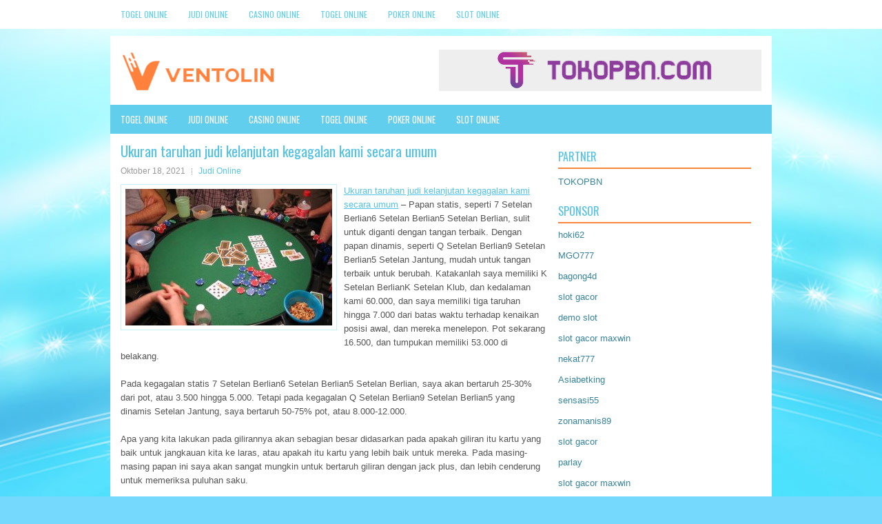

--- FILE ---
content_type: text/html; charset=UTF-8
request_url: https://tadalafilktab.com/ukuran-taruhan-judi-kelanjutan-kegagalan-kami-secara-umum/
body_size: 10021
content:
<!DOCTYPE html><html xmlns="http://www.w3.org/1999/xhtml" lang="id">
<head profile="http://gmpg.org/xfn/11">
<meta http-equiv="Content-Type" content="text/html; charset=UTF-8" />

<meta name="viewport" content="width=device-width, initial-scale=1.0"/>
<link rel="stylesheet" href="https://tadalafilktab.com/wp-content/themes/Detro/lib/css/reset.css" type="text/css" media="screen, projection" />
<link rel="stylesheet" href="https://tadalafilktab.com/wp-content/themes/Detro/lib/css/defaults.css" type="text/css" media="screen, projection" />
<!--[if lt IE 8]><link rel="stylesheet" href="https://tadalafilktab.com/wp-content/themes/Detro/lib/css/ie.css" type="text/css" media="screen, projection" /><![endif]-->

<link rel="stylesheet" href="https://tadalafilktab.com/wp-content/themes/Detro/style.css" type="text/css" media="screen, projection" />

<title>Ukuran taruhan judi kelanjutan kegagalan kami secara umum &#8211; Ventolin Norxprice</title>
<meta name='robots' content='max-image-preview:large' />
<link rel="alternate" type="application/rss+xml" title="Ventolin Norxprice &raquo; Ukuran taruhan judi kelanjutan kegagalan kami secara umum Umpan Komentar" href="https://tadalafilktab.com/ukuran-taruhan-judi-kelanjutan-kegagalan-kami-secara-umum/feed/" />
<script type="text/javascript">
window._wpemojiSettings = {"baseUrl":"https:\/\/s.w.org\/images\/core\/emoji\/14.0.0\/72x72\/","ext":".png","svgUrl":"https:\/\/s.w.org\/images\/core\/emoji\/14.0.0\/svg\/","svgExt":".svg","source":{"concatemoji":"https:\/\/tadalafilktab.com\/wp-includes\/js\/wp-emoji-release.min.js?ver=6.2.2"}};
/*! This file is auto-generated */
!function(e,a,t){var n,r,o,i=a.createElement("canvas"),p=i.getContext&&i.getContext("2d");function s(e,t){p.clearRect(0,0,i.width,i.height),p.fillText(e,0,0);e=i.toDataURL();return p.clearRect(0,0,i.width,i.height),p.fillText(t,0,0),e===i.toDataURL()}function c(e){var t=a.createElement("script");t.src=e,t.defer=t.type="text/javascript",a.getElementsByTagName("head")[0].appendChild(t)}for(o=Array("flag","emoji"),t.supports={everything:!0,everythingExceptFlag:!0},r=0;r<o.length;r++)t.supports[o[r]]=function(e){if(p&&p.fillText)switch(p.textBaseline="top",p.font="600 32px Arial",e){case"flag":return s("\ud83c\udff3\ufe0f\u200d\u26a7\ufe0f","\ud83c\udff3\ufe0f\u200b\u26a7\ufe0f")?!1:!s("\ud83c\uddfa\ud83c\uddf3","\ud83c\uddfa\u200b\ud83c\uddf3")&&!s("\ud83c\udff4\udb40\udc67\udb40\udc62\udb40\udc65\udb40\udc6e\udb40\udc67\udb40\udc7f","\ud83c\udff4\u200b\udb40\udc67\u200b\udb40\udc62\u200b\udb40\udc65\u200b\udb40\udc6e\u200b\udb40\udc67\u200b\udb40\udc7f");case"emoji":return!s("\ud83e\udef1\ud83c\udffb\u200d\ud83e\udef2\ud83c\udfff","\ud83e\udef1\ud83c\udffb\u200b\ud83e\udef2\ud83c\udfff")}return!1}(o[r]),t.supports.everything=t.supports.everything&&t.supports[o[r]],"flag"!==o[r]&&(t.supports.everythingExceptFlag=t.supports.everythingExceptFlag&&t.supports[o[r]]);t.supports.everythingExceptFlag=t.supports.everythingExceptFlag&&!t.supports.flag,t.DOMReady=!1,t.readyCallback=function(){t.DOMReady=!0},t.supports.everything||(n=function(){t.readyCallback()},a.addEventListener?(a.addEventListener("DOMContentLoaded",n,!1),e.addEventListener("load",n,!1)):(e.attachEvent("onload",n),a.attachEvent("onreadystatechange",function(){"complete"===a.readyState&&t.readyCallback()})),(e=t.source||{}).concatemoji?c(e.concatemoji):e.wpemoji&&e.twemoji&&(c(e.twemoji),c(e.wpemoji)))}(window,document,window._wpemojiSettings);
</script>
<style type="text/css">
img.wp-smiley,
img.emoji {
	display: inline !important;
	border: none !important;
	box-shadow: none !important;
	height: 1em !important;
	width: 1em !important;
	margin: 0 0.07em !important;
	vertical-align: -0.1em !important;
	background: none !important;
	padding: 0 !important;
}
</style>
	<link rel='stylesheet' id='wp-block-library-css' href='https://tadalafilktab.com/wp-includes/css/dist/block-library/style.min.css?ver=6.2.2' type='text/css' media='all' />
<link rel='stylesheet' id='classic-theme-styles-css' href='https://tadalafilktab.com/wp-includes/css/classic-themes.min.css?ver=6.2.2' type='text/css' media='all' />
<style id='global-styles-inline-css' type='text/css'>
body{--wp--preset--color--black: #000000;--wp--preset--color--cyan-bluish-gray: #abb8c3;--wp--preset--color--white: #ffffff;--wp--preset--color--pale-pink: #f78da7;--wp--preset--color--vivid-red: #cf2e2e;--wp--preset--color--luminous-vivid-orange: #ff6900;--wp--preset--color--luminous-vivid-amber: #fcb900;--wp--preset--color--light-green-cyan: #7bdcb5;--wp--preset--color--vivid-green-cyan: #00d084;--wp--preset--color--pale-cyan-blue: #8ed1fc;--wp--preset--color--vivid-cyan-blue: #0693e3;--wp--preset--color--vivid-purple: #9b51e0;--wp--preset--gradient--vivid-cyan-blue-to-vivid-purple: linear-gradient(135deg,rgba(6,147,227,1) 0%,rgb(155,81,224) 100%);--wp--preset--gradient--light-green-cyan-to-vivid-green-cyan: linear-gradient(135deg,rgb(122,220,180) 0%,rgb(0,208,130) 100%);--wp--preset--gradient--luminous-vivid-amber-to-luminous-vivid-orange: linear-gradient(135deg,rgba(252,185,0,1) 0%,rgba(255,105,0,1) 100%);--wp--preset--gradient--luminous-vivid-orange-to-vivid-red: linear-gradient(135deg,rgba(255,105,0,1) 0%,rgb(207,46,46) 100%);--wp--preset--gradient--very-light-gray-to-cyan-bluish-gray: linear-gradient(135deg,rgb(238,238,238) 0%,rgb(169,184,195) 100%);--wp--preset--gradient--cool-to-warm-spectrum: linear-gradient(135deg,rgb(74,234,220) 0%,rgb(151,120,209) 20%,rgb(207,42,186) 40%,rgb(238,44,130) 60%,rgb(251,105,98) 80%,rgb(254,248,76) 100%);--wp--preset--gradient--blush-light-purple: linear-gradient(135deg,rgb(255,206,236) 0%,rgb(152,150,240) 100%);--wp--preset--gradient--blush-bordeaux: linear-gradient(135deg,rgb(254,205,165) 0%,rgb(254,45,45) 50%,rgb(107,0,62) 100%);--wp--preset--gradient--luminous-dusk: linear-gradient(135deg,rgb(255,203,112) 0%,rgb(199,81,192) 50%,rgb(65,88,208) 100%);--wp--preset--gradient--pale-ocean: linear-gradient(135deg,rgb(255,245,203) 0%,rgb(182,227,212) 50%,rgb(51,167,181) 100%);--wp--preset--gradient--electric-grass: linear-gradient(135deg,rgb(202,248,128) 0%,rgb(113,206,126) 100%);--wp--preset--gradient--midnight: linear-gradient(135deg,rgb(2,3,129) 0%,rgb(40,116,252) 100%);--wp--preset--duotone--dark-grayscale: url('#wp-duotone-dark-grayscale');--wp--preset--duotone--grayscale: url('#wp-duotone-grayscale');--wp--preset--duotone--purple-yellow: url('#wp-duotone-purple-yellow');--wp--preset--duotone--blue-red: url('#wp-duotone-blue-red');--wp--preset--duotone--midnight: url('#wp-duotone-midnight');--wp--preset--duotone--magenta-yellow: url('#wp-duotone-magenta-yellow');--wp--preset--duotone--purple-green: url('#wp-duotone-purple-green');--wp--preset--duotone--blue-orange: url('#wp-duotone-blue-orange');--wp--preset--font-size--small: 13px;--wp--preset--font-size--medium: 20px;--wp--preset--font-size--large: 36px;--wp--preset--font-size--x-large: 42px;--wp--preset--spacing--20: 0.44rem;--wp--preset--spacing--30: 0.67rem;--wp--preset--spacing--40: 1rem;--wp--preset--spacing--50: 1.5rem;--wp--preset--spacing--60: 2.25rem;--wp--preset--spacing--70: 3.38rem;--wp--preset--spacing--80: 5.06rem;--wp--preset--shadow--natural: 6px 6px 9px rgba(0, 0, 0, 0.2);--wp--preset--shadow--deep: 12px 12px 50px rgba(0, 0, 0, 0.4);--wp--preset--shadow--sharp: 6px 6px 0px rgba(0, 0, 0, 0.2);--wp--preset--shadow--outlined: 6px 6px 0px -3px rgba(255, 255, 255, 1), 6px 6px rgba(0, 0, 0, 1);--wp--preset--shadow--crisp: 6px 6px 0px rgba(0, 0, 0, 1);}:where(.is-layout-flex){gap: 0.5em;}body .is-layout-flow > .alignleft{float: left;margin-inline-start: 0;margin-inline-end: 2em;}body .is-layout-flow > .alignright{float: right;margin-inline-start: 2em;margin-inline-end: 0;}body .is-layout-flow > .aligncenter{margin-left: auto !important;margin-right: auto !important;}body .is-layout-constrained > .alignleft{float: left;margin-inline-start: 0;margin-inline-end: 2em;}body .is-layout-constrained > .alignright{float: right;margin-inline-start: 2em;margin-inline-end: 0;}body .is-layout-constrained > .aligncenter{margin-left: auto !important;margin-right: auto !important;}body .is-layout-constrained > :where(:not(.alignleft):not(.alignright):not(.alignfull)){max-width: var(--wp--style--global--content-size);margin-left: auto !important;margin-right: auto !important;}body .is-layout-constrained > .alignwide{max-width: var(--wp--style--global--wide-size);}body .is-layout-flex{display: flex;}body .is-layout-flex{flex-wrap: wrap;align-items: center;}body .is-layout-flex > *{margin: 0;}:where(.wp-block-columns.is-layout-flex){gap: 2em;}.has-black-color{color: var(--wp--preset--color--black) !important;}.has-cyan-bluish-gray-color{color: var(--wp--preset--color--cyan-bluish-gray) !important;}.has-white-color{color: var(--wp--preset--color--white) !important;}.has-pale-pink-color{color: var(--wp--preset--color--pale-pink) !important;}.has-vivid-red-color{color: var(--wp--preset--color--vivid-red) !important;}.has-luminous-vivid-orange-color{color: var(--wp--preset--color--luminous-vivid-orange) !important;}.has-luminous-vivid-amber-color{color: var(--wp--preset--color--luminous-vivid-amber) !important;}.has-light-green-cyan-color{color: var(--wp--preset--color--light-green-cyan) !important;}.has-vivid-green-cyan-color{color: var(--wp--preset--color--vivid-green-cyan) !important;}.has-pale-cyan-blue-color{color: var(--wp--preset--color--pale-cyan-blue) !important;}.has-vivid-cyan-blue-color{color: var(--wp--preset--color--vivid-cyan-blue) !important;}.has-vivid-purple-color{color: var(--wp--preset--color--vivid-purple) !important;}.has-black-background-color{background-color: var(--wp--preset--color--black) !important;}.has-cyan-bluish-gray-background-color{background-color: var(--wp--preset--color--cyan-bluish-gray) !important;}.has-white-background-color{background-color: var(--wp--preset--color--white) !important;}.has-pale-pink-background-color{background-color: var(--wp--preset--color--pale-pink) !important;}.has-vivid-red-background-color{background-color: var(--wp--preset--color--vivid-red) !important;}.has-luminous-vivid-orange-background-color{background-color: var(--wp--preset--color--luminous-vivid-orange) !important;}.has-luminous-vivid-amber-background-color{background-color: var(--wp--preset--color--luminous-vivid-amber) !important;}.has-light-green-cyan-background-color{background-color: var(--wp--preset--color--light-green-cyan) !important;}.has-vivid-green-cyan-background-color{background-color: var(--wp--preset--color--vivid-green-cyan) !important;}.has-pale-cyan-blue-background-color{background-color: var(--wp--preset--color--pale-cyan-blue) !important;}.has-vivid-cyan-blue-background-color{background-color: var(--wp--preset--color--vivid-cyan-blue) !important;}.has-vivid-purple-background-color{background-color: var(--wp--preset--color--vivid-purple) !important;}.has-black-border-color{border-color: var(--wp--preset--color--black) !important;}.has-cyan-bluish-gray-border-color{border-color: var(--wp--preset--color--cyan-bluish-gray) !important;}.has-white-border-color{border-color: var(--wp--preset--color--white) !important;}.has-pale-pink-border-color{border-color: var(--wp--preset--color--pale-pink) !important;}.has-vivid-red-border-color{border-color: var(--wp--preset--color--vivid-red) !important;}.has-luminous-vivid-orange-border-color{border-color: var(--wp--preset--color--luminous-vivid-orange) !important;}.has-luminous-vivid-amber-border-color{border-color: var(--wp--preset--color--luminous-vivid-amber) !important;}.has-light-green-cyan-border-color{border-color: var(--wp--preset--color--light-green-cyan) !important;}.has-vivid-green-cyan-border-color{border-color: var(--wp--preset--color--vivid-green-cyan) !important;}.has-pale-cyan-blue-border-color{border-color: var(--wp--preset--color--pale-cyan-blue) !important;}.has-vivid-cyan-blue-border-color{border-color: var(--wp--preset--color--vivid-cyan-blue) !important;}.has-vivid-purple-border-color{border-color: var(--wp--preset--color--vivid-purple) !important;}.has-vivid-cyan-blue-to-vivid-purple-gradient-background{background: var(--wp--preset--gradient--vivid-cyan-blue-to-vivid-purple) !important;}.has-light-green-cyan-to-vivid-green-cyan-gradient-background{background: var(--wp--preset--gradient--light-green-cyan-to-vivid-green-cyan) !important;}.has-luminous-vivid-amber-to-luminous-vivid-orange-gradient-background{background: var(--wp--preset--gradient--luminous-vivid-amber-to-luminous-vivid-orange) !important;}.has-luminous-vivid-orange-to-vivid-red-gradient-background{background: var(--wp--preset--gradient--luminous-vivid-orange-to-vivid-red) !important;}.has-very-light-gray-to-cyan-bluish-gray-gradient-background{background: var(--wp--preset--gradient--very-light-gray-to-cyan-bluish-gray) !important;}.has-cool-to-warm-spectrum-gradient-background{background: var(--wp--preset--gradient--cool-to-warm-spectrum) !important;}.has-blush-light-purple-gradient-background{background: var(--wp--preset--gradient--blush-light-purple) !important;}.has-blush-bordeaux-gradient-background{background: var(--wp--preset--gradient--blush-bordeaux) !important;}.has-luminous-dusk-gradient-background{background: var(--wp--preset--gradient--luminous-dusk) !important;}.has-pale-ocean-gradient-background{background: var(--wp--preset--gradient--pale-ocean) !important;}.has-electric-grass-gradient-background{background: var(--wp--preset--gradient--electric-grass) !important;}.has-midnight-gradient-background{background: var(--wp--preset--gradient--midnight) !important;}.has-small-font-size{font-size: var(--wp--preset--font-size--small) !important;}.has-medium-font-size{font-size: var(--wp--preset--font-size--medium) !important;}.has-large-font-size{font-size: var(--wp--preset--font-size--large) !important;}.has-x-large-font-size{font-size: var(--wp--preset--font-size--x-large) !important;}
.wp-block-navigation a:where(:not(.wp-element-button)){color: inherit;}
:where(.wp-block-columns.is-layout-flex){gap: 2em;}
.wp-block-pullquote{font-size: 1.5em;line-height: 1.6;}
</style>
<script type='text/javascript' src='https://tadalafilktab.com/wp-includes/js/jquery/jquery.min.js?ver=3.6.4' id='jquery-core-js'></script>
<script type='text/javascript' src='https://tadalafilktab.com/wp-includes/js/jquery/jquery-migrate.min.js?ver=3.4.0' id='jquery-migrate-js'></script>
<script type='text/javascript' src='https://tadalafilktab.com/wp-content/themes/Detro/lib/js/superfish.js?ver=6.2.2' id='superfish-js'></script>
<script type='text/javascript' src='https://tadalafilktab.com/wp-content/themes/Detro/lib/js/jquery.mobilemenu.js?ver=6.2.2' id='mobilemenu-js'></script>
<link rel="https://api.w.org/" href="https://tadalafilktab.com/wp-json/" /><link rel="alternate" type="application/json" href="https://tadalafilktab.com/wp-json/wp/v2/posts/1227" /><link rel="EditURI" type="application/rsd+xml" title="RSD" href="https://tadalafilktab.com/xmlrpc.php?rsd" />
<link rel="wlwmanifest" type="application/wlwmanifest+xml" href="https://tadalafilktab.com/wp-includes/wlwmanifest.xml" />

<link rel="canonical" href="https://tadalafilktab.com/ukuran-taruhan-judi-kelanjutan-kegagalan-kami-secara-umum/" />
<link rel='shortlink' href='https://tadalafilktab.com/?p=1227' />
<link rel="alternate" type="application/json+oembed" href="https://tadalafilktab.com/wp-json/oembed/1.0/embed?url=https%3A%2F%2Ftadalafilktab.com%2Fukuran-taruhan-judi-kelanjutan-kegagalan-kami-secara-umum%2F" />
<link rel="alternate" type="text/xml+oembed" href="https://tadalafilktab.com/wp-json/oembed/1.0/embed?url=https%3A%2F%2Ftadalafilktab.com%2Fukuran-taruhan-judi-kelanjutan-kegagalan-kami-secara-umum%2F&#038;format=xml" />
<link rel="shortcut icon" href="/wp-content/uploads/2020/04/f.png" type="image/x-icon" />
<link rel="alternate" type="application/rss+xml" title="Ventolin Norxprice RSS Feed" href="https://tadalafilktab.com/feed/" />
<link rel="pingback" href="https://tadalafilktab.com/xmlrpc.php" />

</head>

<body class="post-template-default single single-post postid-1227 single-format-standard">

<div id="container">

            <div class="clearfix">
            			<div class="menu-primary-container"><ul id="menu-primary" class="menus menu-primary"><li id="menu-item-3097" class="menu-item menu-item-type-taxonomy menu-item-object-category menu-item-3097"><a href="https://tadalafilktab.com/category/togel-online/">Togel Online</a></li>
<li id="menu-item-3098" class="menu-item menu-item-type-taxonomy menu-item-object-category current-post-ancestor current-menu-parent current-post-parent menu-item-3098"><a href="https://tadalafilktab.com/category/judi-online/">Judi Online</a></li>
<li id="menu-item-107" class="menu-item menu-item-type-taxonomy menu-item-object-category menu-item-107"><a href="https://tadalafilktab.com/category/casino-online/">Casino Online</a></li>
<li id="menu-item-181" class="menu-item menu-item-type-taxonomy menu-item-object-category menu-item-181"><a href="https://tadalafilktab.com/category/togel-online/">Togel Online</a></li>
<li id="menu-item-182" class="menu-item menu-item-type-taxonomy menu-item-object-category menu-item-182"><a href="https://tadalafilktab.com/category/poker-online/">Poker Online</a></li>
<li id="menu-item-183" class="menu-item menu-item-type-taxonomy menu-item-object-category menu-item-183"><a href="https://tadalafilktab.com/category/slot-online/">Slot Online</a></li>
</ul></div>              <!--.primary menu--> 	
                </div>
        

    <div id="header">
    
        <div class="logo">
         
            <a href="https://tadalafilktab.com"><img src="/wp-content/uploads/2020/04/logo.png" alt="Ventolin Norxprice" title="Ventolin Norxprice" /></a>
         
        </div><!-- .logo -->

        <div class="header-right">
            <a href="https://www.tokopbn.com/" target="_blank"><img src="/wp-content/uploads/2020/04/banner-toko-pbn.png" alt="sponsored"></a> 
        </div><!-- .header-right -->
        
    </div><!-- #header -->
    
            <div class="clearfix">
            			<div class="menu-secondary-container"><ul id="menu-primary-1" class="menus menu-secondary"><li class="menu-item menu-item-type-taxonomy menu-item-object-category menu-item-3097"><a href="https://tadalafilktab.com/category/togel-online/">Togel Online</a></li>
<li class="menu-item menu-item-type-taxonomy menu-item-object-category current-post-ancestor current-menu-parent current-post-parent menu-item-3098"><a href="https://tadalafilktab.com/category/judi-online/">Judi Online</a></li>
<li class="menu-item menu-item-type-taxonomy menu-item-object-category menu-item-107"><a href="https://tadalafilktab.com/category/casino-online/">Casino Online</a></li>
<li class="menu-item menu-item-type-taxonomy menu-item-object-category menu-item-181"><a href="https://tadalafilktab.com/category/togel-online/">Togel Online</a></li>
<li class="menu-item menu-item-type-taxonomy menu-item-object-category menu-item-182"><a href="https://tadalafilktab.com/category/poker-online/">Poker Online</a></li>
<li class="menu-item menu-item-type-taxonomy menu-item-object-category menu-item-183"><a href="https://tadalafilktab.com/category/slot-online/">Slot Online</a></li>
</ul></div>              <!--.secondary menu--> 	
                </div>
    
    <div id="main">
    
            
        <div id="content">
            
                    
            
    <div class="post post-single clearfix post-1227 type-post status-publish format-standard has-post-thumbnail hentry category-judi-online tag-casino tag-judi" id="post-1227">
    
        <h2 class="title">Ukuran taruhan judi kelanjutan kegagalan kami secara umum</h2>
        
        <div class="postmeta-primary">
    
            <span class="meta_date">Oktober 18, 2021</span>
           &nbsp; <span class="meta_categories"><a href="https://tadalafilktab.com/category/judi-online/" rel="category tag">Judi Online</a></span>
    
                 
        </div>
        
        <div class="entry clearfix">
            
            <img width="300" height="198" src="https://tadalafilktab.com/wp-content/uploads/2020/12/kartu-88554.jpg" class="alignleft featured_image wp-post-image" alt="" decoding="async" srcset="https://tadalafilktab.com/wp-content/uploads/2020/12/kartu-88554.jpg 795w, https://tadalafilktab.com/wp-content/uploads/2020/12/kartu-88554-300x198.jpg 300w, https://tadalafilktab.com/wp-content/uploads/2020/12/kartu-88554-768x507.jpg 768w" sizes="(max-width: 300px) 100vw, 300px" />            
            <p><a href="https://tadalafilktab.com/ukuran-taruhan-judi-kelanjutan-kegagalan-kami-secara-umum/">Ukuran taruhan judi kelanjutan kegagalan kami secara umum</a> &#8211; Papan statis, seperti 7 Setelan Berlian6 Setelan Berlian5 Setelan Berlian, sulit untuk diganti dengan tangan terbaik. Dengan papan dinamis, seperti Q Setelan Berlian9 Setelan Berlian5 Setelan Jantung, mudah untuk tangan terbaik untuk berubah. Katakanlah saya memiliki K Setelan BerlianK Setelan Klub, dan kedalaman kami 60.000, dan saya memiliki tiga taruhan hingga 7.000 dari batas waktu terhadap kenaikan posisi awal, dan mereka menelepon. Pot sekarang 16.500, dan tumpukan memiliki 53.000 di belakang.</p>
<p>Pada kegagalan statis 7 Setelan Berlian6 Setelan Berlian5 Setelan Berlian, saya akan bertaruh 25-30% dari pot, atau 3.500 hingga 5.000. Tetapi pada kegagalan Q Setelan Berlian9 Setelan Berlian5 yang dinamis Setelan Jantung, saya bertaruh 50-75% pot, atau 8.000-12.000.</p>
<p>Apa yang kita lakukan pada gilirannya akan sebagian besar didasarkan pada apakah giliran itu kartu yang baik untuk jangkauan kita ke laras, atau apakah itu kartu yang lebih baik untuk mereka. Pada masing-masing papan ini saya akan sangat mungkin untuk bertaruh giliran dengan jack plus, dan lebih cenderung untuk memeriksa puluhan saku.</p>
<p>Setiap kali Anda mempertimbangkan jenis keputusan apa untuk membuat preflop kunjungi agen judi online <a href="https://joingameseru.com/">Cici4d</a>, Anda perlu mempertimbangkan jangkauan lawan, kedalaman tumpukan, dan posisi Anda, karena itu akan sangat menentukan ukuran taruhan untuk dipilih dan bagaimana membangun jangkauan Anda untuk tebing dan nilai.</p>
    
        </div>
        
        <div class="postmeta-secondary"><span class="meta_tags"><a href="https://tadalafilktab.com/tag/casino/" rel="tag">Casino</a>, <a href="https://tadalafilktab.com/tag/judi/" rel="tag">Judi</a></span></div> 
        
    
    </div><!-- Post ID 1227 -->
    
                
                    
        </div><!-- #content -->
    
        
<div id="sidebar-primary">
	
		<ul class="widget_text widget-container">
			<li id="custom_html-6" class="widget_text widget widget_custom_html">
				<h3 class="widgettitle">PARTNER</h3>
				<div class="textwidget custom-html-widget"><a href="https://www.tokopbn.com/">TOKOPBN</a></div>
			</li>
		</ul>
    	
		<ul class="widget-container">
			<li id="sponsor" class="widget widget_meta">
				<h3 class="widgettitle">Sponsor</h3>			
				<ul>
					<li><a href="https://chakriseba.com/">hoki62</a></li>
                    		<li><a href="https://thebridaldetective.com/real-weddings/">MGO777</a></li>
                    		<li><a href="https://www.chicagohotel-site.com/Hotels/">bagong4d</a></li>
                    		<li><a href="https://www.redapicolachile.cl/contacto/">slot gacor</a></li>
                    		<li><a href="https://p33.miastozabrze.pl/">demo slot</a></li>
                    		<li><a href="https://thehungrytica.com/italian-coffee-types/">slot gacor maxwin</a></li>
                    		<li><a href="https://www.bumdespangasi.com/Kontak/">nekat777</a></li>
                    		<li><a href="https://ourbusinessnews.com">Asiabetking</a></li>
                    		<li><a href="https://sensasi55x1000.com">sensasi55</a></li>
                    		<li><a href="https://zonamanis89.id/">zonamanis89</a></li>
                    		<li><a href="https://vishwakarmayojana.com/">slot gacor</a></li>
                    		<li><a href="https://www.uppercrustpizzacathedralcity.com/">parlay</a></li>
                    		<li><a href="https://www.lesvalades.com/">slot gacor maxwin</a></li>
                    		<li><a href="https://159.223.77.63">Nonstop88</a></li>
                    		<li><a href="https://www.philippineshonolulu.org/">judi slot gacor</a></li>
                    						</ul>
			</li>
		</ul>

    <ul class="widget-container"><li id="meta-4" class="widget widget_meta"><h3 class="widgettitle">Meta</h3>
		<ul>
						<li><a href="https://tadalafilktab.com/wp-login.php">Masuk</a></li>
			<li><a href="https://tadalafilktab.com/feed/">Feed entri</a></li>
			<li><a href="https://tadalafilktab.com/comments/feed/">Feed komentar</a></li>

			<li><a href="https://wordpress.org/">WordPress.org</a></li>
		</ul>

		</li></ul><ul class="widget-container"><li id="search-4" class="widget widget_search"> 
<div id="search" title="Type and hit enter">
    <form method="get" id="searchform" action="https://tadalafilktab.com/"> 
        <input type="text" value="Search" 
            name="s" id="s"  onblur="if (this.value == '')  {this.value = 'Search';}"  
            onfocus="if (this.value == 'Search') {this.value = '';}" 
        />
    </form>
</div><!-- #search --></li></ul><ul class="widget-container"><li id="archives-4" class="widget widget_archive"><h3 class="widgettitle">Arsip</h3>
			<ul>
					<li><a href='https://tadalafilktab.com/2026/01/'>Januari 2026</a>&nbsp;(23)</li>
	<li><a href='https://tadalafilktab.com/2025/12/'>Desember 2025</a>&nbsp;(30)</li>
	<li><a href='https://tadalafilktab.com/2025/11/'>November 2025</a>&nbsp;(26)</li>
	<li><a href='https://tadalafilktab.com/2025/10/'>Oktober 2025</a>&nbsp;(24)</li>
	<li><a href='https://tadalafilktab.com/2025/09/'>September 2025</a>&nbsp;(21)</li>
	<li><a href='https://tadalafilktab.com/2025/08/'>Agustus 2025</a>&nbsp;(10)</li>
	<li><a href='https://tadalafilktab.com/2025/07/'>Juli 2025</a>&nbsp;(22)</li>
	<li><a href='https://tadalafilktab.com/2025/06/'>Juni 2025</a>&nbsp;(22)</li>
	<li><a href='https://tadalafilktab.com/2025/05/'>Mei 2025</a>&nbsp;(16)</li>
	<li><a href='https://tadalafilktab.com/2025/04/'>April 2025</a>&nbsp;(27)</li>
	<li><a href='https://tadalafilktab.com/2025/03/'>Maret 2025</a>&nbsp;(43)</li>
	<li><a href='https://tadalafilktab.com/2025/02/'>Februari 2025</a>&nbsp;(32)</li>
	<li><a href='https://tadalafilktab.com/2025/01/'>Januari 2025</a>&nbsp;(33)</li>
	<li><a href='https://tadalafilktab.com/2024/12/'>Desember 2024</a>&nbsp;(35)</li>
	<li><a href='https://tadalafilktab.com/2024/11/'>November 2024</a>&nbsp;(36)</li>
	<li><a href='https://tadalafilktab.com/2024/10/'>Oktober 2024</a>&nbsp;(36)</li>
	<li><a href='https://tadalafilktab.com/2024/09/'>September 2024</a>&nbsp;(39)</li>
	<li><a href='https://tadalafilktab.com/2024/08/'>Agustus 2024</a>&nbsp;(53)</li>
	<li><a href='https://tadalafilktab.com/2024/07/'>Juli 2024</a>&nbsp;(49)</li>
	<li><a href='https://tadalafilktab.com/2024/06/'>Juni 2024</a>&nbsp;(48)</li>
	<li><a href='https://tadalafilktab.com/2024/05/'>Mei 2024</a>&nbsp;(37)</li>
	<li><a href='https://tadalafilktab.com/2024/04/'>April 2024</a>&nbsp;(38)</li>
	<li><a href='https://tadalafilktab.com/2024/03/'>Maret 2024</a>&nbsp;(43)</li>
	<li><a href='https://tadalafilktab.com/2024/02/'>Februari 2024</a>&nbsp;(35)</li>
	<li><a href='https://tadalafilktab.com/2024/01/'>Januari 2024</a>&nbsp;(30)</li>
	<li><a href='https://tadalafilktab.com/2023/12/'>Desember 2023</a>&nbsp;(27)</li>
	<li><a href='https://tadalafilktab.com/2023/11/'>November 2023</a>&nbsp;(26)</li>
	<li><a href='https://tadalafilktab.com/2023/10/'>Oktober 2023</a>&nbsp;(35)</li>
	<li><a href='https://tadalafilktab.com/2023/09/'>September 2023</a>&nbsp;(23)</li>
	<li><a href='https://tadalafilktab.com/2023/08/'>Agustus 2023</a>&nbsp;(36)</li>
	<li><a href='https://tadalafilktab.com/2023/07/'>Juli 2023</a>&nbsp;(41)</li>
	<li><a href='https://tadalafilktab.com/2023/06/'>Juni 2023</a>&nbsp;(36)</li>
	<li><a href='https://tadalafilktab.com/2023/05/'>Mei 2023</a>&nbsp;(41)</li>
	<li><a href='https://tadalafilktab.com/2023/04/'>April 2023</a>&nbsp;(36)</li>
	<li><a href='https://tadalafilktab.com/2023/03/'>Maret 2023</a>&nbsp;(34)</li>
	<li><a href='https://tadalafilktab.com/2023/02/'>Februari 2023</a>&nbsp;(30)</li>
	<li><a href='https://tadalafilktab.com/2023/01/'>Januari 2023</a>&nbsp;(31)</li>
	<li><a href='https://tadalafilktab.com/2022/12/'>Desember 2022</a>&nbsp;(28)</li>
	<li><a href='https://tadalafilktab.com/2022/11/'>November 2022</a>&nbsp;(34)</li>
	<li><a href='https://tadalafilktab.com/2022/10/'>Oktober 2022</a>&nbsp;(31)</li>
	<li><a href='https://tadalafilktab.com/2022/09/'>September 2022</a>&nbsp;(38)</li>
	<li><a href='https://tadalafilktab.com/2022/08/'>Agustus 2022</a>&nbsp;(34)</li>
	<li><a href='https://tadalafilktab.com/2022/07/'>Juli 2022</a>&nbsp;(33)</li>
	<li><a href='https://tadalafilktab.com/2022/06/'>Juni 2022</a>&nbsp;(37)</li>
	<li><a href='https://tadalafilktab.com/2022/05/'>Mei 2022</a>&nbsp;(43)</li>
	<li><a href='https://tadalafilktab.com/2022/04/'>April 2022</a>&nbsp;(33)</li>
	<li><a href='https://tadalafilktab.com/2022/03/'>Maret 2022</a>&nbsp;(34)</li>
	<li><a href='https://tadalafilktab.com/2022/02/'>Februari 2022</a>&nbsp;(32)</li>
	<li><a href='https://tadalafilktab.com/2022/01/'>Januari 2022</a>&nbsp;(29)</li>
	<li><a href='https://tadalafilktab.com/2021/12/'>Desember 2021</a>&nbsp;(34)</li>
	<li><a href='https://tadalafilktab.com/2021/11/'>November 2021</a>&nbsp;(22)</li>
	<li><a href='https://tadalafilktab.com/2021/10/'>Oktober 2021</a>&nbsp;(24)</li>
	<li><a href='https://tadalafilktab.com/2021/09/'>September 2021</a>&nbsp;(23)</li>
	<li><a href='https://tadalafilktab.com/2021/08/'>Agustus 2021</a>&nbsp;(19)</li>
	<li><a href='https://tadalafilktab.com/2021/07/'>Juli 2021</a>&nbsp;(28)</li>
	<li><a href='https://tadalafilktab.com/2021/06/'>Juni 2021</a>&nbsp;(5)</li>
	<li><a href='https://tadalafilktab.com/2021/05/'>Mei 2021</a>&nbsp;(16)</li>
	<li><a href='https://tadalafilktab.com/2021/04/'>April 2021</a>&nbsp;(9)</li>
	<li><a href='https://tadalafilktab.com/2021/03/'>Maret 2021</a>&nbsp;(11)</li>
	<li><a href='https://tadalafilktab.com/2021/02/'>Februari 2021</a>&nbsp;(11)</li>
	<li><a href='https://tadalafilktab.com/2021/01/'>Januari 2021</a>&nbsp;(9)</li>
	<li><a href='https://tadalafilktab.com/2020/12/'>Desember 2020</a>&nbsp;(10)</li>
	<li><a href='https://tadalafilktab.com/2020/11/'>November 2020</a>&nbsp;(17)</li>
	<li><a href='https://tadalafilktab.com/2020/10/'>Oktober 2020</a>&nbsp;(11)</li>
	<li><a href='https://tadalafilktab.com/2020/09/'>September 2020</a>&nbsp;(16)</li>
	<li><a href='https://tadalafilktab.com/2020/08/'>Agustus 2020</a>&nbsp;(4)</li>
	<li><a href='https://tadalafilktab.com/2020/07/'>Juli 2020</a>&nbsp;(10)</li>
	<li><a href='https://tadalafilktab.com/2020/06/'>Juni 2020</a>&nbsp;(15)</li>
	<li><a href='https://tadalafilktab.com/2020/05/'>Mei 2020</a>&nbsp;(6)</li>
			</ul>

			</li></ul><ul class="widget-container"><li id="categories-2" class="widget widget_categories"><h3 class="widgettitle">Kategori</h3>
			<ul>
					<li class="cat-item cat-item-5"><a href="https://tadalafilktab.com/category/casino-online/">Casino Online</a> (138)
</li>
	<li class="cat-item cat-item-62"><a href="https://tadalafilktab.com/category/judi-online/">Judi Online</a> (701)
</li>
	<li class="cat-item cat-item-30"><a href="https://tadalafilktab.com/category/poker-online/">Poker Online</a> (676)
</li>
	<li class="cat-item cat-item-61"><a href="https://tadalafilktab.com/category/slot-online/">Slot Online</a> (278)
</li>
	<li class="cat-item cat-item-56"><a href="https://tadalafilktab.com/category/togel-online/">Togel Online</a> (119)
</li>
			</ul>

			</li></ul>
		<ul class="widget-container"><li id="recent-posts-4" class="widget widget_recent_entries">
		<h3 class="widgettitle">Pos-pos Terbaru</h3>
		<ul>
											<li>
					<a href="https://tadalafilktab.com/jawab-kedudukan-atau-tekan-16-vs-dealer-dalam-toto-2026/">Jawab kedudukan atau tekan 16 vs dealer dalam Toto 2026</a>
											<span class="post-date">Januari 22, 2026</span>
									</li>
											<li>
					<a href="https://tadalafilktab.com/masih-belum-ada-kejelasan-tentang-pelepasan-nama-penerima-poker-2026-dalam-poker-2026-online/">Masih belum ada kejelasan tentang pelepasan nama penerima Poker 2026 dalam Poker 2026 Online</a>
											<span class="post-date">Januari 22, 2026</span>
									</li>
											<li>
					<a href="https://tadalafilktab.com/slot-qq-2026-pro-inggris-jack-earlgrey-salter-mematahkan-rekor-slot-qq-2026-depaulo/">Slot QQ 2026 pro Inggris Jack &#8216;EarlGrey&#8217; Salter mematahkan rekor Slot QQ 2026 Depaulo</a>
											<span class="post-date">Januari 19, 2026</span>
									</li>
											<li>
					<a href="https://tadalafilktab.com/posisi-buta-kecil-dibutuhkan-sedikit-kenakalan-di-dalam-bermain-slot-toto-2026/">Posisi buta kecil dibutuhkan sedikit kenakalan di dalam bermain Slot Toto 2026</a>
											<span class="post-date">Januari 17, 2026</span>
									</li>
											<li>
					<a href="https://tadalafilktab.com/dalam-poker-2026-tercemar-juga-akan-membantu-lawan/">Dalam Poker 2026 tercemar juga akan membantu lawan</a>
											<span class="post-date">Januari 17, 2026</span>
									</li>
					</ul>

		</li></ul><ul class="widget-container"><li id="tag_cloud-2" class="widget widget_tag_cloud"><h3 class="widgettitle">Tag</h3><div class="tagcloud"><a href="https://tadalafilktab.com/tag/acara-big-poker/" class="tag-cloud-link tag-link-65 tag-link-position-1" style="font-size: 8pt;" aria-label="Acara Big Poker (1 item)">Acara Big Poker</a>
<a href="https://tadalafilktab.com/tag/agen-bandarq/" class="tag-cloud-link tag-link-39 tag-link-position-2" style="font-size: 8.8456375838926pt;" aria-label="Agen BandarQ (2 item)">Agen BandarQ</a>
<a href="https://tadalafilktab.com/tag/agen-judi-online/" class="tag-cloud-link tag-link-4 tag-link-position-3" style="font-size: 9.4093959731544pt;" aria-label="Agen Judi Online (3 item)">Agen Judi Online</a>
<a href="https://tadalafilktab.com/tag/agen-poker/" class="tag-cloud-link tag-link-51 tag-link-position-4" style="font-size: 8pt;" aria-label="Agen Poker (1 item)">Agen Poker</a>
<a href="https://tadalafilktab.com/tag/agen-qq-online/" class="tag-cloud-link tag-link-48 tag-link-position-5" style="font-size: 8.8456375838926pt;" aria-label="Agen QQ Online (2 item)">Agen QQ Online</a>
<a href="https://tadalafilktab.com/tag/agungqq/" class="tag-cloud-link tag-link-49 tag-link-position-6" style="font-size: 8pt;" aria-label="AgungQQ (1 item)">AgungQQ</a>
<a href="https://tadalafilktab.com/tag/ahli-poker/" class="tag-cloud-link tag-link-64 tag-link-position-7" style="font-size: 8pt;" aria-label="Ahli Poker (1 item)">Ahli Poker</a>
<a href="https://tadalafilktab.com/tag/bagaimana-cara-membaca-taktik-penantang-poker-anda-saat-anda-tidak-dapat-melihat-mereka/" class="tag-cloud-link tag-link-50 tag-link-position-8" style="font-size: 8pt;" aria-label="Bagaimana Cara Membaca Taktik Penantang Poker Anda Saat Anda Tidak Dapat Melihat Mereka (1 item)">Bagaimana Cara Membaca Taktik Penantang Poker Anda Saat Anda Tidak Dapat Melihat Mereka</a>
<a href="https://tadalafilktab.com/tag/bandar/" class="tag-cloud-link tag-link-54 tag-link-position-9" style="font-size: 9.4093959731544pt;" aria-label="Bandar (3 item)">Bandar</a>
<a href="https://tadalafilktab.com/tag/bandar-poker/" class="tag-cloud-link tag-link-9 tag-link-position-10" style="font-size: 8pt;" aria-label="Bandar Poker (1 item)">Bandar Poker</a>
<a href="https://tadalafilktab.com/tag/bandarq/" class="tag-cloud-link tag-link-3 tag-link-position-11" style="font-size: 8pt;" aria-label="BandarQ (1 item)">BandarQ</a>
<a href="https://tadalafilktab.com/tag/bandarqq/" class="tag-cloud-link tag-link-10 tag-link-position-12" style="font-size: 10.255033557047pt;" aria-label="BandarQQ (5 item)">BandarQQ</a>
<a href="https://tadalafilktab.com/tag/bet/" class="tag-cloud-link tag-link-57 tag-link-position-13" style="font-size: 8.8456375838926pt;" aria-label="Bet (2 item)">Bet</a>
<a href="https://tadalafilktab.com/tag/blackjack/" class="tag-cloud-link tag-link-46 tag-link-position-14" style="font-size: 10.255033557047pt;" aria-label="Blackjack (5 item)">Blackjack</a>
<a href="https://tadalafilktab.com/tag/bola/" class="tag-cloud-link tag-link-58 tag-link-position-15" style="font-size: 9.8791946308725pt;" aria-label="Bola (4 item)">Bola</a>
<a href="https://tadalafilktab.com/tag/capsa-susun/" class="tag-cloud-link tag-link-8 tag-link-position-16" style="font-size: 11.053691275168pt;" aria-label="Capsa Susun (8 item)">Capsa Susun</a>
<a href="https://tadalafilktab.com/tag/casino/" class="tag-cloud-link tag-link-66 tag-link-position-17" style="font-size: 21.765100671141pt;" aria-label="Casino (1,711 item)">Casino</a>
<a href="https://tadalafilktab.com/tag/ceme/" class="tag-cloud-link tag-link-73 tag-link-position-18" style="font-size: 8pt;" aria-label="Ceme (1 item)">Ceme</a>
<a href="https://tadalafilktab.com/tag/dadu/" class="tag-cloud-link tag-link-71 tag-link-position-19" style="font-size: 8pt;" aria-label="Dadu (1 item)">Dadu</a>
<a href="https://tadalafilktab.com/tag/dominoqq/" class="tag-cloud-link tag-link-6 tag-link-position-20" style="font-size: 10.58389261745pt;" aria-label="DominoQQ (6 item)">DominoQQ</a>
<a href="https://tadalafilktab.com/tag/info-judi/" class="tag-cloud-link tag-link-72 tag-link-position-21" style="font-size: 8pt;" aria-label="info judi (1 item)">info judi</a>
<a href="https://tadalafilktab.com/tag/inilah-trik-membuat-kita-menjadi-sangar-dalam-texas-holdem/" class="tag-cloud-link tag-link-31 tag-link-position-22" style="font-size: 8pt;" aria-label="Inilah Trik Membuat Kita Menjadi Sangar Dalam Texas Hold&#039;Em (1 item)">Inilah Trik Membuat Kita Menjadi Sangar Dalam Texas Hold&#039;Em</a>
<a href="https://tadalafilktab.com/tag/jackpot/" class="tag-cloud-link tag-link-69 tag-link-position-23" style="font-size: 9.4093959731544pt;" aria-label="Jackpot (3 item)">Jackpot</a>
<a href="https://tadalafilktab.com/tag/judi/" class="tag-cloud-link tag-link-37 tag-link-position-24" style="font-size: 22pt;" aria-label="Judi (1,889 item)">Judi</a>
<a href="https://tadalafilktab.com/tag/judi-online/" class="tag-cloud-link tag-link-28 tag-link-position-25" style="font-size: 8pt;" aria-label="Judi Online (1 item)">Judi Online</a>
<a href="https://tadalafilktab.com/tag/kasino/" class="tag-cloud-link tag-link-35 tag-link-position-26" style="font-size: 12.510067114094pt;" aria-label="Kasino (17 item)">Kasino</a>
<a href="https://tadalafilktab.com/tag/kasino-online/" class="tag-cloud-link tag-link-29 tag-link-position-27" style="font-size: 9.8791946308725pt;" aria-label="Kasino Online (4 item)">Kasino Online</a>
<a href="https://tadalafilktab.com/tag/league/" class="tag-cloud-link tag-link-75 tag-link-position-28" style="font-size: 8pt;" aria-label="League (1 item)">League</a>
<a href="https://tadalafilktab.com/tag/main-poker/" class="tag-cloud-link tag-link-34 tag-link-position-29" style="font-size: 8.8456375838926pt;" aria-label="Main Poker (2 item)">Main Poker</a>
<a href="https://tadalafilktab.com/tag/online/" class="tag-cloud-link tag-link-67 tag-link-position-30" style="font-size: 8pt;" aria-label="Online (1 item)">Online</a>
<a href="https://tadalafilktab.com/tag/poker/" class="tag-cloud-link tag-link-36 tag-link-position-31" style="font-size: 21.765100671141pt;" aria-label="Poker (1,700 item)">Poker</a>
<a href="https://tadalafilktab.com/tag/poker-online/" class="tag-cloud-link tag-link-2 tag-link-position-32" style="font-size: 11.053691275168pt;" aria-label="Poker Online (8 item)">Poker Online</a>
<a href="https://tadalafilktab.com/tag/poker-qq/" class="tag-cloud-link tag-link-12 tag-link-position-33" style="font-size: 9.8791946308725pt;" aria-label="Poker QQ (4 item)">Poker QQ</a>
<a href="https://tadalafilktab.com/tag/pokerqq-terpercaya/" class="tag-cloud-link tag-link-17 tag-link-position-34" style="font-size: 8pt;" aria-label="PokerQQ Terpercaya (1 item)">PokerQQ Terpercaya</a>
<a href="https://tadalafilktab.com/tag/roulette/" class="tag-cloud-link tag-link-68 tag-link-position-35" style="font-size: 8pt;" aria-label="Roulette (1 item)">Roulette</a>
<a href="https://tadalafilktab.com/tag/roullete-online/" class="tag-cloud-link tag-link-47 tag-link-position-36" style="font-size: 8.8456375838926pt;" aria-label="Roullete Online (2 item)">Roullete Online</a>
<a href="https://tadalafilktab.com/tag/situs-bandarqq/" class="tag-cloud-link tag-link-7 tag-link-position-37" style="font-size: 8pt;" aria-label="Situs BandarQQ (1 item)">Situs BandarQQ</a>
<a href="https://tadalafilktab.com/tag/situs-bandarq-terpecaya/" class="tag-cloud-link tag-link-41 tag-link-position-38" style="font-size: 8pt;" aria-label="Situs BandarQ Terpecaya (1 item)">Situs BandarQ Terpecaya</a>
<a href="https://tadalafilktab.com/tag/situs-judi-online-terpercaya/" class="tag-cloud-link tag-link-11 tag-link-position-39" style="font-size: 10.255033557047pt;" aria-label="Situs Judi Online Terpercaya (5 item)">Situs Judi Online Terpercaya</a>
<a href="https://tadalafilktab.com/tag/slot/" class="tag-cloud-link tag-link-70 tag-link-position-40" style="font-size: 21.530201342282pt;" aria-label="Slot (1,521 item)">Slot</a>
<a href="https://tadalafilktab.com/tag/strategi-poker/" class="tag-cloud-link tag-link-63 tag-link-position-41" style="font-size: 8pt;" aria-label="Strategi Poker (1 item)">Strategi Poker</a>
<a href="https://tadalafilktab.com/tag/taruhan/" class="tag-cloud-link tag-link-55 tag-link-position-42" style="font-size: 9.8791946308725pt;" aria-label="Taruhan (4 item)">Taruhan</a>
<a href="https://tadalafilktab.com/tag/togel/" class="tag-cloud-link tag-link-77 tag-link-position-43" style="font-size: 21.248322147651pt;" aria-label="Togel (1,311 item)">Togel</a>
<a href="https://tadalafilktab.com/tag/waktunya-sejumlah-kuis-buat-mencoba-pengetahuan-poker-anda/" class="tag-cloud-link tag-link-52 tag-link-position-44" style="font-size: 8pt;" aria-label="Waktunya Sejumlah Kuis Buat Mencoba Pengetahuan Poker Anda (1 item)">Waktunya Sejumlah Kuis Buat Mencoba Pengetahuan Poker Anda</a>
<a href="https://tadalafilktab.com/tag/wsop/" class="tag-cloud-link tag-link-53 tag-link-position-45" style="font-size: 8pt;" aria-label="WSOP (1 item)">WSOP</a></div>
</li></ul>    
</div><!-- #sidebar-primary -->


<div id="sidebar-secondary">

    <ul class="widget-container"><li id="archives-5" class="widget widget_archive"><h3 class="widgettitle">Archives</h3>
			<ul>
					<li><a href='https://tadalafilktab.com/2026/01/'>Januari 2026</a></li>
	<li><a href='https://tadalafilktab.com/2025/12/'>Desember 2025</a></li>
	<li><a href='https://tadalafilktab.com/2025/11/'>November 2025</a></li>
	<li><a href='https://tadalafilktab.com/2025/10/'>Oktober 2025</a></li>
	<li><a href='https://tadalafilktab.com/2025/09/'>September 2025</a></li>
	<li><a href='https://tadalafilktab.com/2025/08/'>Agustus 2025</a></li>
	<li><a href='https://tadalafilktab.com/2025/07/'>Juli 2025</a></li>
	<li><a href='https://tadalafilktab.com/2025/06/'>Juni 2025</a></li>
	<li><a href='https://tadalafilktab.com/2025/05/'>Mei 2025</a></li>
	<li><a href='https://tadalafilktab.com/2025/04/'>April 2025</a></li>
	<li><a href='https://tadalafilktab.com/2025/03/'>Maret 2025</a></li>
	<li><a href='https://tadalafilktab.com/2025/02/'>Februari 2025</a></li>
	<li><a href='https://tadalafilktab.com/2025/01/'>Januari 2025</a></li>
	<li><a href='https://tadalafilktab.com/2024/12/'>Desember 2024</a></li>
	<li><a href='https://tadalafilktab.com/2024/11/'>November 2024</a></li>
	<li><a href='https://tadalafilktab.com/2024/10/'>Oktober 2024</a></li>
	<li><a href='https://tadalafilktab.com/2024/09/'>September 2024</a></li>
	<li><a href='https://tadalafilktab.com/2024/08/'>Agustus 2024</a></li>
	<li><a href='https://tadalafilktab.com/2024/07/'>Juli 2024</a></li>
	<li><a href='https://tadalafilktab.com/2024/06/'>Juni 2024</a></li>
	<li><a href='https://tadalafilktab.com/2024/05/'>Mei 2024</a></li>
	<li><a href='https://tadalafilktab.com/2024/04/'>April 2024</a></li>
	<li><a href='https://tadalafilktab.com/2024/03/'>Maret 2024</a></li>
	<li><a href='https://tadalafilktab.com/2024/02/'>Februari 2024</a></li>
	<li><a href='https://tadalafilktab.com/2024/01/'>Januari 2024</a></li>
	<li><a href='https://tadalafilktab.com/2023/12/'>Desember 2023</a></li>
	<li><a href='https://tadalafilktab.com/2023/11/'>November 2023</a></li>
	<li><a href='https://tadalafilktab.com/2023/10/'>Oktober 2023</a></li>
	<li><a href='https://tadalafilktab.com/2023/09/'>September 2023</a></li>
	<li><a href='https://tadalafilktab.com/2023/08/'>Agustus 2023</a></li>
	<li><a href='https://tadalafilktab.com/2023/07/'>Juli 2023</a></li>
	<li><a href='https://tadalafilktab.com/2023/06/'>Juni 2023</a></li>
	<li><a href='https://tadalafilktab.com/2023/05/'>Mei 2023</a></li>
	<li><a href='https://tadalafilktab.com/2023/04/'>April 2023</a></li>
	<li><a href='https://tadalafilktab.com/2023/03/'>Maret 2023</a></li>
	<li><a href='https://tadalafilktab.com/2023/02/'>Februari 2023</a></li>
	<li><a href='https://tadalafilktab.com/2023/01/'>Januari 2023</a></li>
	<li><a href='https://tadalafilktab.com/2022/12/'>Desember 2022</a></li>
	<li><a href='https://tadalafilktab.com/2022/11/'>November 2022</a></li>
	<li><a href='https://tadalafilktab.com/2022/10/'>Oktober 2022</a></li>
	<li><a href='https://tadalafilktab.com/2022/09/'>September 2022</a></li>
	<li><a href='https://tadalafilktab.com/2022/08/'>Agustus 2022</a></li>
	<li><a href='https://tadalafilktab.com/2022/07/'>Juli 2022</a></li>
	<li><a href='https://tadalafilktab.com/2022/06/'>Juni 2022</a></li>
	<li><a href='https://tadalafilktab.com/2022/05/'>Mei 2022</a></li>
	<li><a href='https://tadalafilktab.com/2022/04/'>April 2022</a></li>
	<li><a href='https://tadalafilktab.com/2022/03/'>Maret 2022</a></li>
	<li><a href='https://tadalafilktab.com/2022/02/'>Februari 2022</a></li>
	<li><a href='https://tadalafilktab.com/2022/01/'>Januari 2022</a></li>
	<li><a href='https://tadalafilktab.com/2021/12/'>Desember 2021</a></li>
	<li><a href='https://tadalafilktab.com/2021/11/'>November 2021</a></li>
	<li><a href='https://tadalafilktab.com/2021/10/'>Oktober 2021</a></li>
	<li><a href='https://tadalafilktab.com/2021/09/'>September 2021</a></li>
	<li><a href='https://tadalafilktab.com/2021/08/'>Agustus 2021</a></li>
	<li><a href='https://tadalafilktab.com/2021/07/'>Juli 2021</a></li>
	<li><a href='https://tadalafilktab.com/2021/06/'>Juni 2021</a></li>
	<li><a href='https://tadalafilktab.com/2021/05/'>Mei 2021</a></li>
	<li><a href='https://tadalafilktab.com/2021/04/'>April 2021</a></li>
	<li><a href='https://tadalafilktab.com/2021/03/'>Maret 2021</a></li>
	<li><a href='https://tadalafilktab.com/2021/02/'>Februari 2021</a></li>
	<li><a href='https://tadalafilktab.com/2021/01/'>Januari 2021</a></li>
	<li><a href='https://tadalafilktab.com/2020/12/'>Desember 2020</a></li>
	<li><a href='https://tadalafilktab.com/2020/11/'>November 2020</a></li>
	<li><a href='https://tadalafilktab.com/2020/10/'>Oktober 2020</a></li>
	<li><a href='https://tadalafilktab.com/2020/09/'>September 2020</a></li>
	<li><a href='https://tadalafilktab.com/2020/08/'>Agustus 2020</a></li>
	<li><a href='https://tadalafilktab.com/2020/07/'>Juli 2020</a></li>
	<li><a href='https://tadalafilktab.com/2020/06/'>Juni 2020</a></li>
	<li><a href='https://tadalafilktab.com/2020/05/'>Mei 2020</a></li>
			</ul>

			</li></ul><ul class="widget-container"><li id="categories-3" class="widget widget_categories"><h3 class="widgettitle">Categories</h3>
			<ul>
					<li class="cat-item cat-item-5"><a href="https://tadalafilktab.com/category/casino-online/">Casino Online</a>
</li>
	<li class="cat-item cat-item-62"><a href="https://tadalafilktab.com/category/judi-online/">Judi Online</a>
</li>
	<li class="cat-item cat-item-30"><a href="https://tadalafilktab.com/category/poker-online/">Poker Online</a>
</li>
	<li class="cat-item cat-item-61"><a href="https://tadalafilktab.com/category/slot-online/">Slot Online</a>
</li>
	<li class="cat-item cat-item-56"><a href="https://tadalafilktab.com/category/togel-online/">Togel Online</a>
</li>
			</ul>

			</li></ul><ul class="widget-container"><li id="meta-5" class="widget widget_meta"><h3 class="widgettitle">Meta</h3>
		<ul>
						<li><a href="https://tadalafilktab.com/wp-login.php">Masuk</a></li>
			<li><a href="https://tadalafilktab.com/feed/">Feed entri</a></li>
			<li><a href="https://tadalafilktab.com/comments/feed/">Feed komentar</a></li>

			<li><a href="https://wordpress.org/">WordPress.org</a></li>
		</ul>

		</li></ul><ul class="widget-container"><li id="text-2" class="widget widget_text">			<div class="textwidget"><div style="text-align:center;"><a href="https://flexithemes.com/wp-content/pro/b160.php" target="_blank" rel="noopener"><img src="https://flexithemes.com/wp-content/pro/b160.gif" alt="Check for details" /></a></div></div>
		</li></ul>	
</div><!-- #sidebar-secondary -->        
                
    </div><!-- #main -->
    
    
    <div id="footer-widgets" class="clearfix">
                <div class="footer-widget-box">
                    </div>
        
        <div class="footer-widget-box">
                    </div>
        
        <div class="footer-widget-box footer-widget-box-last">
                    </div>
        
    </div>

    <div id="footer">
    
        <div id="copyrights">
             &copy; 2026  <a href="https://tadalafilktab.com/">Ventolin Norxprice</a> 
        </div>
        
                
<div id="credits" style="overflow-y: hidden;overflow-x: visible;width: 400px;margin: auto;">
				<div style="width: 10000px;text-align: left;">
					Powered by <a href="http://wordpress.org/"><strong>WordPress</strong></a> | Theme Designed by:  <a href="https://axis.co.id/" rel="follow">axis</a> <a href="https://www.bca.co.id/" rel="follow">Bank bca</a> <a href="https://www.bni.co.id/" rel="follow">Bank bni</a> <a href="https://bri.co.id/" rel="follow">Bank bri</a> <a href="https://www.btn.co.id/" rel="follow">Bank btn</a> <a href="https://www.cimbniaga.co.id" rel="follow">Bank cimbniaga</a> <a href="https://www.citibank.co.id/" rel="follow">Bank citibank</a> <a href="https://www.danamon.co.id" rel="follow">Bank danamon</a> <a href="https://www.bi.go.id/" rel="follow">Bank Indonesia</a> <a href="https://www.klikmbc.co.id/" rel="follow">Bank klikmbc</a> <a href="https://www.bankmandiri.co.id/" rel="follow">Bank mandiri</a> <a href="https://www.ocbc.com/" rel="follow">Bank ocbc</a> <a href="https://www.panin.co.id/" rel="follow">bank Panin</a> <a href="https://dana.id/" rel="follow">dana</a> <a href="https://facebook.com/" rel="follow">facebook</a> <a href="https://google.co.id/" rel="follow">google</a> <a href="https://indihome.co.id/" rel="follow">indihome</a> <a href="https://www.instagram.com/" rel="follow">instagram</a> <a href="https://www.maybank.co.id/" rel="follow">maybank</a> <a href="https://paypal.com/" rel="follow">paypall</a> <a href="https://www.tiktok.com/" rel="follow">tiktok</a> <a href="https://twitter.com/" rel="follow">twitter</a> <a href="https://web.whatsapp.com/" rel="follow">WA</a> <a href="https://youtube.com/" rel="follow">youtube</a>						
				</div>
			</div><!-- #credits -->
        
    </div><!-- #footer -->
    
</div><!-- #container -->

<script type='text/javascript' src='https://tadalafilktab.com/wp-includes/js/comment-reply.min.js?ver=6.2.2' id='comment-reply-js'></script>
<script type='text/javascript' src='https://tadalafilktab.com/wp-includes/js/hoverIntent.min.js?ver=1.10.2' id='hoverIntent-js'></script>

<script type='text/javascript'>
/* <![CDATA[ */
jQuery.noConflict();
jQuery(function(){ 
	jQuery('ul.menu-primary').superfish({ 
	animation: {opacity:'show'},
autoArrows:  true,
                dropShadows: false, 
                speed: 200,
                delay: 800
                });
            });
jQuery('.menu-primary-container').mobileMenu({
                defaultText: 'Menu',
                className: 'menu-primary-responsive',
                containerClass: 'menu-primary-responsive-container',
                subMenuDash: '&ndash;'
            });

jQuery(function(){ 
	jQuery('ul.menu-secondary').superfish({ 
	animation: {opacity:'show'},
autoArrows:  true,
                dropShadows: false, 
                speed: 200,
                delay: 800
                });
            });
jQuery('.menu-secondary-container').mobileMenu({
                defaultText: 'Navigation',
                className: 'menu-secondary-responsive',
                containerClass: 'menu-secondary-responsive-container',
                subMenuDash: '&ndash;'
            });

/* ]]> */
</script>
<script defer src="https://static.cloudflareinsights.com/beacon.min.js/vcd15cbe7772f49c399c6a5babf22c1241717689176015" integrity="sha512-ZpsOmlRQV6y907TI0dKBHq9Md29nnaEIPlkf84rnaERnq6zvWvPUqr2ft8M1aS28oN72PdrCzSjY4U6VaAw1EQ==" data-cf-beacon='{"version":"2024.11.0","token":"ed332271336f4fdb99e23f1f0216e992","r":1,"server_timing":{"name":{"cfCacheStatus":true,"cfEdge":true,"cfExtPri":true,"cfL4":true,"cfOrigin":true,"cfSpeedBrain":true},"location_startswith":null}}' crossorigin="anonymous"></script>
</body>
</html>